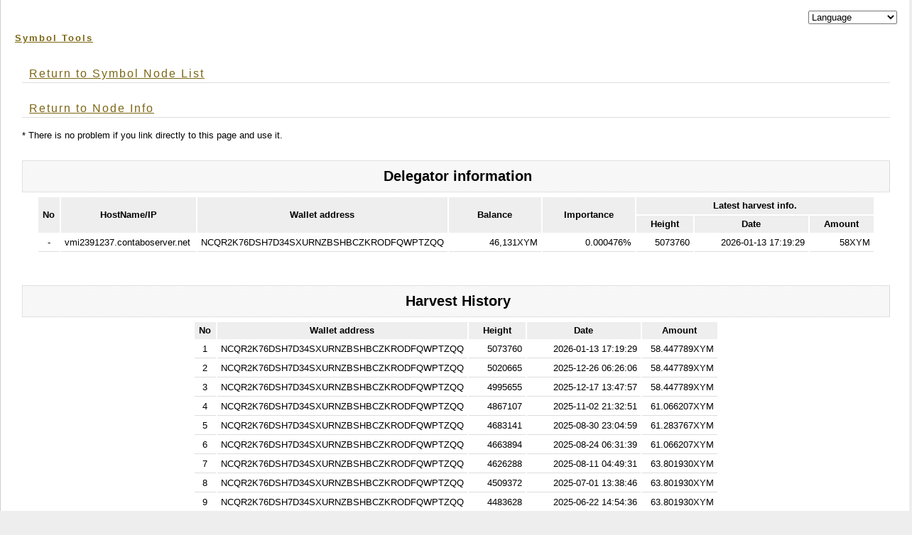

--- FILE ---
content_type: text/html;charset=UTF-8
request_url: https://symbol-tools.com/symbolTools/view/tool/addressDetails.html;jsessionid=F48F394FAF71FED61603F6D2C0B702F7?inputHostName=hideyoshi.mydns.jp&inputAddress=NCQR2K76DSH7D34SXURNZBSHBCZKRODFQWPTZQQ&isFullHarvestHistory=true
body_size: 5276
content:
<!DOCTYPE html PUBLIC "-//W3C//DTD XHTML 1.0 Transitional//EN" "http://www.w3.org/TR/xhtml1/DTD/xhtml1-transitional.dtd">
<html xmlns="http://www.w3.org/1999/xhtml" xml:lang="ja" lang="ja" xmlns:te="http://www.seasar.org/teeda/extension"><head>
<meta http-equiv="Content-Type" content="text/html; charset=UTF-8" /><link rel="stylesheet" href="/symbolTools/css/style.css" type="text/css" baseViewId="/view/layout/nodeListLayout.html" /><link rel="stylesheet" href="/symbolTools/css/app.css?20210726" type="text/css" baseViewId="/view/layout/nodeListLayout.html" /><link rel="stylesheet" href="/symbolTools/css/nodeClassification.css?202205012" type="text/css" baseViewId="/view/layout/nodeListLayout.html" /><title id="title">Symbol Node List(Address Details) - symbol-tools.com</title><!-- Global site tag (gtag.js) - Google Analytics --><script type="text/javascript" language="JavaScript" src="https://www.googletagmanager.com/gtag/js?id=G-6JEV05DQS9" xml:space="preserve"></script><script type="text/javascript" language="JavaScript" xml:space="preserve">
  window.dataLayer = window.dataLayer || [];
  function gtag(){dataLayer.push(arguments);}
  gtag('js', new Date());

  gtag('config', 'G-6JEV05DQS9');
</script></head>
<body id="INDEX">
  <div id="PAGETOP">
    

<script type="text/javascript" language="JavaScript" xml:space="preserve">
function changeLanguage(value) {
	var url = new URL(window.location.href);
	var params = url.searchParams;
	params.delete('lang');
	params.append('lang', value);
	location.href = url;
}
</script>

<!--　　ヘッダ　　-->
<div align="right">
<select onChange="changeLanguage(value);" name="select"><option value="#">Language</option><option value="en">English</option><option value="ja">Japanese(日本語)</option><option value="ru">Russian(русский)</option><option value="ko">Korean(한국)</option><option value="it">Italian(italiano)</option></select>
</div>
<div id="HEADER">
<h1><a shape="rect" href="https://symbol-tools.com/">Symbol Tools</a></h1>
</div>
<hr />


    
    
  <form id="Form" name="includeChildBody:Form" method="post" enctype="application/x-www-form-urlencoded" action="/symbolTools/view/tool/addressDetails.html;jsessionid=CE665E1FC6E7A60454FC30BE34D06987">
    <div id="KIZI">
      <div class="text">

<h3><a shape="rect" href="https://symbol-tools.com/symbolTools/view/tool/nodeList.html">Return to Symbol Node List</a></h3>
<h3><a id="goBackNodeDetails" href="nodeDetails.html;jsessionid=CE665E1FC6E7A60454FC30BE34D06987?inputHostName=hideyoshi.mydns.jp" shape="rect">Return to Node Info</a></h3>
* There is no problem if you link directly to this page and use it.
<br clear="none" />
<br clear="none" />


<!--　　タイトル　　-->
<!--　　タイトル　　-->
<div id="MENU">
<h2>menu</h2>
 <ul><li id="MENU01">Delegator information</li></ul>
</div>
<hr />
<table align="center"><thead><tr><th colspan="1" rowspan="2" width="20px">No</th><th colspan="1" rowspan="2" width="180px">HostName/IP</th><th colspan="1" rowspan="2" width="180px">Wallet address</th><th colspan="1" rowspan="2" width="120px">Balance</th><th colspan="1" rowspan="2" width="120px">Importance</th><th colspan="3" rowspan="1">Latest harvest info.</th></tr><tr><th colspan="1" rowspan="1" width="70px">Height</th><th colspan="1" rowspan="1" width="150px">Date</th><th colspan="1" rowspan="1" width="80px">Amount</th></tr></thead><tbody><tr><td colspan="1" rowspan="1" align="center"><span id="myNo">-</span></td><td colspan="1" rowspan="1"><span id="myHostName">vmi2391237.contaboserver.net</span></td><td colspan="1" rowspan="1"><span id="myAccountAddress">NCQR2K76DSH7D34SXURNZBSHBCZKRODFQWPTZQQ</span></td><td colspan="1" rowspan="1" align="right"><span id="myBalance">46,131XYM</span></td><td colspan="1" rowspan="1" align="right"><span id="myImportance">0.000476%</span></td><td colspan="1" rowspan="1" align="right"><span id="myHeight">5073760</span></td><td colspan="1" rowspan="1" align="right"><span id="myHeightTime">2026-01-13 17:19:29</span></td><td colspan="1" rowspan="1" align="right"><span id="myAmount">58XYM</span></td></tr></tbody></table>

<br clear="none" /><br clear="none" />

<!--　　タイトル　　-->
<div id="MENU">
<h2>menu</h2>
 <ul><li id="MENU01">Harvest History</li></ul>
</div>
<hr />

<table align="center"><thead><tr><th colspan="1" rowspan="1" width="20px">No</th><th colspan="1" rowspan="1" width="180px">Wallet address</th><th colspan="1" rowspan="1" width="70px">Height</th><th colspan="1" rowspan="1" width="150px">Date</th><th colspan="1" rowspan="1" width="80px">Amount</th></tr></thead><tbody id="viewHarvestInfoItems"><tr><td colspan="1" rowspan="1" align="center"><span id="no">1</span></td><td colspan="1" rowspan="1"><span id="accountAddress">NCQR2K76DSH7D34SXURNZBSHBCZKRODFQWPTZQQ</span></td><td colspan="1" rowspan="1" align="right"><span id="height">5073760</span></td><td colspan="1" rowspan="1" align="right"><span id="heightTime">2026-01-13 17:19:29</span></td><td colspan="1" rowspan="1" align="right"><span id="amount">58.447789XYM</span></td></tr><tr><td colspan="1" rowspan="1" align="center"><span id="no">2</span></td><td colspan="1" rowspan="1"><span id="accountAddress">NCQR2K76DSH7D34SXURNZBSHBCZKRODFQWPTZQQ</span></td><td colspan="1" rowspan="1" align="right"><span id="height">5020665</span></td><td colspan="1" rowspan="1" align="right"><span id="heightTime">2025-12-26 06:26:06</span></td><td colspan="1" rowspan="1" align="right"><span id="amount">58.447789XYM</span></td></tr><tr><td colspan="1" rowspan="1" align="center"><span id="no">3</span></td><td colspan="1" rowspan="1"><span id="accountAddress">NCQR2K76DSH7D34SXURNZBSHBCZKRODFQWPTZQQ</span></td><td colspan="1" rowspan="1" align="right"><span id="height">4995655</span></td><td colspan="1" rowspan="1" align="right"><span id="heightTime">2025-12-17 13:47:57</span></td><td colspan="1" rowspan="1" align="right"><span id="amount">58.447789XYM</span></td></tr><tr><td colspan="1" rowspan="1" align="center"><span id="no">4</span></td><td colspan="1" rowspan="1"><span id="accountAddress">NCQR2K76DSH7D34SXURNZBSHBCZKRODFQWPTZQQ</span></td><td colspan="1" rowspan="1" align="right"><span id="height">4867107</span></td><td colspan="1" rowspan="1" align="right"><span id="heightTime">2025-11-02 21:32:51</span></td><td colspan="1" rowspan="1" align="right"><span id="amount">61.066207XYM</span></td></tr><tr><td colspan="1" rowspan="1" align="center"><span id="no">5</span></td><td colspan="1" rowspan="1"><span id="accountAddress">NCQR2K76DSH7D34SXURNZBSHBCZKRODFQWPTZQQ</span></td><td colspan="1" rowspan="1" align="right"><span id="height">4683141</span></td><td colspan="1" rowspan="1" align="right"><span id="heightTime">2025-08-30 23:04:59</span></td><td colspan="1" rowspan="1" align="right"><span id="amount">61.283767XYM</span></td></tr><tr><td colspan="1" rowspan="1" align="center"><span id="no">6</span></td><td colspan="1" rowspan="1"><span id="accountAddress">NCQR2K76DSH7D34SXURNZBSHBCZKRODFQWPTZQQ</span></td><td colspan="1" rowspan="1" align="right"><span id="height">4663894</span></td><td colspan="1" rowspan="1" align="right"><span id="heightTime">2025-08-24 06:31:39</span></td><td colspan="1" rowspan="1" align="right"><span id="amount">61.066207XYM</span></td></tr><tr><td colspan="1" rowspan="1" align="center"><span id="no">7</span></td><td colspan="1" rowspan="1"><span id="accountAddress">NCQR2K76DSH7D34SXURNZBSHBCZKRODFQWPTZQQ</span></td><td colspan="1" rowspan="1" align="right"><span id="height">4626288</span></td><td colspan="1" rowspan="1" align="right"><span id="heightTime">2025-08-11 04:49:31</span></td><td colspan="1" rowspan="1" align="right"><span id="amount">63.801930XYM</span></td></tr><tr><td colspan="1" rowspan="1" align="center"><span id="no">8</span></td><td colspan="1" rowspan="1"><span id="accountAddress">NCQR2K76DSH7D34SXURNZBSHBCZKRODFQWPTZQQ</span></td><td colspan="1" rowspan="1" align="right"><span id="height">4509372</span></td><td colspan="1" rowspan="1" align="right"><span id="heightTime">2025-07-01 13:38:46</span></td><td colspan="1" rowspan="1" align="right"><span id="amount">63.801930XYM</span></td></tr><tr><td colspan="1" rowspan="1" align="center"><span id="no">9</span></td><td colspan="1" rowspan="1"><span id="accountAddress">NCQR2K76DSH7D34SXURNZBSHBCZKRODFQWPTZQQ</span></td><td colspan="1" rowspan="1" align="right"><span id="height">4483628</span></td><td colspan="1" rowspan="1" align="right"><span id="heightTime">2025-06-22 14:54:36</span></td><td colspan="1" rowspan="1" align="right"><span id="amount">63.801930XYM</span></td></tr><tr><td colspan="1" rowspan="1" align="center"><span id="no">10</span></td><td colspan="1" rowspan="1"><span id="accountAddress">NCQR2K76DSH7D34SXURNZBSHBCZKRODFQWPTZQQ</span></td><td colspan="1" rowspan="1" align="right"><span id="height">4417107</span></td><td colspan="1" rowspan="1" align="right"><span id="heightTime">2025-05-30 11:59:00</span></td><td colspan="1" rowspan="1" align="right"><span id="amount">63.801930XYM</span></td></tr><tr><td colspan="1" rowspan="1" align="center"><span id="no">11</span></td><td colspan="1" rowspan="1"><span id="accountAddress">NCQR2K76DSH7D34SXURNZBSHBCZKRODFQWPTZQQ</span></td><td colspan="1" rowspan="1" align="right"><span id="height">4317174</span></td><td colspan="1" rowspan="1" align="right"><span id="heightTime">2025-04-25 18:24:13</span></td><td colspan="1" rowspan="1" align="right"><span id="amount">66.660211XYM</span></td></tr><tr><td colspan="1" rowspan="1" align="center"><span id="no">12</span></td><td colspan="1" rowspan="1"><span id="accountAddress">NCQR2K76DSH7D34SXURNZBSHBCZKRODFQWPTZQQ</span></td><td colspan="1" rowspan="1" align="right"><span id="height">4291218</span></td><td colspan="1" rowspan="1" align="right"><span id="heightTime">2025-04-16 17:54:36</span></td><td colspan="1" rowspan="1" align="right"><span id="amount">66.660211XYM</span></td></tr><tr><td colspan="1" rowspan="1" align="center"><span id="no">13</span></td><td colspan="1" rowspan="1"><span id="accountAddress">NCQR2K76DSH7D34SXURNZBSHBCZKRODFQWPTZQQ</span></td><td colspan="1" rowspan="1" align="right"><span id="height">4224645</span></td><td colspan="1" rowspan="1" align="right"><span id="heightTime">2025-03-24 14:37:39</span></td><td colspan="1" rowspan="1" align="right"><span id="amount">66.691031XYM</span></td></tr><tr><td colspan="1" rowspan="1" align="center"><span id="no">14</span></td><td colspan="1" rowspan="1"><span id="accountAddress">NCQR2K76DSH7D34SXURNZBSHBCZKRODFQWPTZQQ</span></td><td colspan="1" rowspan="1" align="right"><span id="height">4133944</span></td><td colspan="1" rowspan="1" align="right"><span id="heightTime">2025-02-21 02:04:20</span></td><td colspan="1" rowspan="1" align="right"><span id="amount">66.660211XYM</span></td></tr><tr><td colspan="1" rowspan="1" align="center"><span id="no">15</span></td><td colspan="1" rowspan="1"><span id="accountAddress">NCQR2K76DSH7D34SXURNZBSHBCZKRODFQWPTZQQ</span></td><td colspan="1" rowspan="1" align="right"><span id="height">3978593</span></td><td colspan="1" rowspan="1" align="right"><span id="heightTime">2024-12-29 02:14:28</span></td><td colspan="1" rowspan="1" align="right"><span id="amount">69.646541XYM</span></td></tr><tr><td colspan="1" rowspan="1" align="center"><span id="no">16</span></td><td colspan="1" rowspan="1"><span id="accountAddress">NCQR2K76DSH7D34SXURNZBSHBCZKRODFQWPTZQQ</span></td><td colspan="1" rowspan="1" align="right"><span id="height">3874259</span></td><td colspan="1" rowspan="1" align="right"><span id="heightTime">2024-11-22 20:00:44</span></td><td colspan="1" rowspan="1" align="right"><span id="amount">69.646541XYM</span></td></tr><tr><td colspan="1" rowspan="1" align="center"><span id="no">17</span></td><td colspan="1" rowspan="1"><span id="accountAddress">NCQR2K76DSH7D34SXURNZBSHBCZKRODFQWPTZQQ</span></td><td colspan="1" rowspan="1" align="right"><span id="height">3789806</span></td><td colspan="1" rowspan="1" align="right"><span id="heightTime">2024-10-24 11:33:29</span></td><td colspan="1" rowspan="1" align="right"><span id="amount">72.780166XYM</span></td></tr><tr><td colspan="1" rowspan="1" align="center"><span id="no">18</span></td><td colspan="1" rowspan="1"><span id="accountAddress">NCQR2K76DSH7D34SXURNZBSHBCZKRODFQWPTZQQ</span></td><td colspan="1" rowspan="1" align="right"><span id="height">3747446</span></td><td colspan="1" rowspan="1" align="right"><span id="heightTime">2024-10-09 18:11:29</span></td><td colspan="1" rowspan="1" align="right"><span id="amount">72.766656XYM</span></td></tr><tr><td colspan="1" rowspan="1" align="center"><span id="no">19</span></td><td colspan="1" rowspan="1"><span id="accountAddress">NCQR2K76DSH7D34SXURNZBSHBCZKRODFQWPTZQQ</span></td><td colspan="1" rowspan="1" align="right"><span id="height">3742227</span></td><td colspan="1" rowspan="1" align="right"><span id="heightTime">2024-10-07 22:41:06</span></td><td colspan="1" rowspan="1" align="right"><span id="amount">72.766656XYM</span></td></tr><tr><td colspan="1" rowspan="1" align="center"><span id="no">20</span></td><td colspan="1" rowspan="1"><span id="accountAddress">NCQR2K76DSH7D34SXURNZBSHBCZKRODFQWPTZQQ</span></td><td colspan="1" rowspan="1" align="right"><span id="height">3602789</span></td><td colspan="1" rowspan="1" align="right"><span id="heightTime">2024-08-20 11:32:59</span></td><td colspan="1" rowspan="1" align="right"><span id="amount">72.766656XYM</span></td></tr><tr><td colspan="1" rowspan="1" align="center"><span id="no">21</span></td><td colspan="1" rowspan="1"><span id="accountAddress">NCQR2K76DSH7D34SXURNZBSHBCZKRODFQWPTZQQ</span></td><td colspan="1" rowspan="1" align="right"><span id="height">3561050</span></td><td colspan="1" rowspan="1" align="right"><span id="heightTime">2024-08-05 23:25:35</span></td><td colspan="1" rowspan="1" align="right"><span id="amount">76.026551XYM</span></td></tr><tr><td colspan="1" rowspan="1" align="center"><span id="no">22</span></td><td colspan="1" rowspan="1"><span id="accountAddress">NCQR2K76DSH7D34SXURNZBSHBCZKRODFQWPTZQQ</span></td><td colspan="1" rowspan="1" align="right"><span id="height">3343365</span></td><td colspan="1" rowspan="1" align="right"><span id="heightTime">2024-05-22 07:41:15</span></td><td colspan="1" rowspan="1" align="right"><span id="amount">76.026551XYM</span></td></tr><tr><td colspan="1" rowspan="1" align="center"><span id="no">23</span></td><td colspan="1" rowspan="1"><span id="accountAddress">NCQR2K76DSH7D34SXURNZBSHBCZKRODFQWPTZQQ</span></td><td colspan="1" rowspan="1" align="right"><span id="height">3134016</span></td><td colspan="1" rowspan="1" align="right"><span id="heightTime">2024-03-10 13:31:58</span></td><td colspan="1" rowspan="1" align="right"><span id="amount">79.432487XYM</span></td></tr><tr><td colspan="1" rowspan="1" align="center"><span id="no">24</span></td><td colspan="1" rowspan="1"><span id="accountAddress">NCQR2K76DSH7D34SXURNZBSHBCZKRODFQWPTZQQ</span></td><td colspan="1" rowspan="1" align="right"><span id="height">3125713</span></td><td colspan="1" rowspan="1" align="right"><span id="heightTime">2024-03-07 16:10:17</span></td><td colspan="1" rowspan="1" align="right"><span id="amount">79.597566XYM</span></td></tr><tr><td colspan="1" rowspan="1" align="center"><span id="no">25</span></td><td colspan="1" rowspan="1"><span id="accountAddress">NCQR2K76DSH7D34SXURNZBSHBCZKRODFQWPTZQQ</span></td><td colspan="1" rowspan="1" align="right"><span id="height">3046583</span></td><td colspan="1" rowspan="1" align="right"><span id="heightTime">2024-02-09 04:09:39</span></td><td colspan="1" rowspan="1" align="right"><span id="amount">82.991007XYM</span></td></tr><tr><td colspan="1" rowspan="1" align="center"><span id="no">26</span></td><td colspan="1" rowspan="1"><span id="accountAddress">NCQR2K76DSH7D34SXURNZBSHBCZKRODFQWPTZQQ</span></td><td colspan="1" rowspan="1" align="right"><span id="height">3046416</span></td><td colspan="1" rowspan="1" align="right"><span id="heightTime">2024-02-09 02:45:41</span></td><td colspan="1" rowspan="1" align="right"><span id="amount">83.016277XYM</span></td></tr><tr><td colspan="1" rowspan="1" align="center"><span id="no">27</span></td><td colspan="1" rowspan="1"><span id="accountAddress">NCQR2K76DSH7D34SXURNZBSHBCZKRODFQWPTZQQ</span></td><td colspan="1" rowspan="1" align="right"><span id="height">3007950</span></td><td colspan="1" rowspan="1" align="right"><span id="heightTime">2024-01-26 17:54:24</span></td><td colspan="1" rowspan="1" align="right"><span id="amount">82.991007XYM</span></td></tr><tr><td colspan="1" rowspan="1" align="center"><span id="no">28</span></td><td colspan="1" rowspan="1"><span id="accountAddress">NCQR2K76DSH7D34SXURNZBSHBCZKRODFQWPTZQQ</span></td><td colspan="1" rowspan="1" align="right"><span id="height">2960817</span></td><td colspan="1" rowspan="1" align="right"><span id="heightTime">2024-01-10 08:45:02</span></td><td colspan="1" rowspan="1" align="right"><span id="amount">82.991007XYM</span></td></tr><tr><td colspan="1" rowspan="1" align="center"><span id="no">29</span></td><td colspan="1" rowspan="1"><span id="accountAddress">NCQR2K76DSH7D34SXURNZBSHBCZKRODFQWPTZQQ</span></td><td colspan="1" rowspan="1" align="right"><span id="height">2671689</span></td><td colspan="1" rowspan="1" align="right"><span id="heightTime">2023-10-01 21:02:40</span></td><td colspan="1" rowspan="1" align="right"><span id="amount">86.708945XYM</span></td></tr><tr><td colspan="1" rowspan="1" align="center"><span id="no">30</span></td><td colspan="1" rowspan="1"><span id="accountAddress">NCQR2K76DSH7D34SXURNZBSHBCZKRODFQWPTZQQ</span></td><td colspan="1" rowspan="1" align="right"><span id="height">2665959</span></td><td colspan="1" rowspan="1" align="right"><span id="heightTime">2023-09-29 21:15:49</span></td><td colspan="1" rowspan="1" align="right"><span id="amount">86.708945XYM</span></td></tr><tr><td colspan="1" rowspan="1" align="center"><span id="no">31</span></td><td colspan="1" rowspan="1"><span id="accountAddress">NCQR2K76DSH7D34SXURNZBSHBCZKRODFQWPTZQQ</span></td><td colspan="1" rowspan="1" align="right"><span id="height">2632016</span></td><td colspan="1" rowspan="1" align="right"><span id="heightTime">2023-09-18 02:09:41</span></td><td colspan="1" rowspan="1" align="right"><span id="amount">86.708945XYM</span></td></tr><tr><td colspan="1" rowspan="1" align="center"><span id="no">32</span></td><td colspan="1" rowspan="1"><span id="accountAddress">NCQR2K76DSH7D34SXURNZBSHBCZKRODFQWPTZQQ</span></td><td colspan="1" rowspan="1" align="right"><span id="height">2610001</span></td><td colspan="1" rowspan="1" align="right"><span id="heightTime">2023-09-10 10:28:51</span></td><td colspan="1" rowspan="1" align="right"><span id="amount">86.708945XYM</span></td></tr><tr><td colspan="1" rowspan="1" align="center"><span id="no">33</span></td><td colspan="1" rowspan="1"><span id="accountAddress">NCQR2K76DSH7D34SXURNZBSHBCZKRODFQWPTZQQ</span></td><td colspan="1" rowspan="1" align="right"><span id="height">2608972</span></td><td colspan="1" rowspan="1" align="right"><span id="heightTime">2023-09-10 01:53:19</span></td><td colspan="1" rowspan="1" align="right"><span id="amount">86.708945XYM</span></td></tr><tr><td colspan="1" rowspan="1" align="center"><span id="no">34</span></td><td colspan="1" rowspan="1"><span id="accountAddress">NCQR2K76DSH7D34SXURNZBSHBCZKRODFQWPTZQQ</span></td><td colspan="1" rowspan="1" align="right"><span id="height">2579945</span></td><td colspan="1" rowspan="1" align="right"><span id="heightTime">2023-08-30 23:47:32</span></td><td colspan="1" rowspan="1" align="right"><span id="amount">87.061465XYM</span></td></tr><tr><td colspan="1" rowspan="1" align="center"><span id="no">35</span></td><td colspan="1" rowspan="1"><span id="accountAddress">NCQR2K76DSH7D34SXURNZBSHBCZKRODFQWPTZQQ</span></td><td colspan="1" rowspan="1" align="right"><span id="height">2530949</span></td><td colspan="1" rowspan="1" align="right"><span id="heightTime">2023-08-13 23:06:36</span></td><td colspan="1" rowspan="1" align="right"><span id="amount">90.593443XYM</span></td></tr><tr><td colspan="1" rowspan="1" align="center"><span id="no">36</span></td><td colspan="1" rowspan="1"><span id="accountAddress">NCQR2K76DSH7D34SXURNZBSHBCZKRODFQWPTZQQ</span></td><td colspan="1" rowspan="1" align="right"><span id="height">2523231</span></td><td colspan="1" rowspan="1" align="right"><span id="heightTime">2023-08-11 06:45:35</span></td><td colspan="1" rowspan="1" align="right"><span id="amount">90.605763XYM</span></td></tr><tr><td colspan="1" rowspan="1" align="center"><span id="no">37</span></td><td colspan="1" rowspan="1"><span id="accountAddress">NCQR2K76DSH7D34SXURNZBSHBCZKRODFQWPTZQQ</span></td><td colspan="1" rowspan="1" align="right"><span id="height">2513674</span></td><td colspan="1" rowspan="1" align="right"><span id="heightTime">2023-08-07 23:02:31</span></td><td colspan="1" rowspan="1" align="right"><span id="amount">90.616493XYM</span></td></tr><tr><td colspan="1" rowspan="1" align="center"><span id="no">38</span></td><td colspan="1" rowspan="1"><span id="accountAddress">NCQR2K76DSH7D34SXURNZBSHBCZKRODFQWPTZQQ</span></td><td colspan="1" rowspan="1" align="right"><span id="height">2487350</span></td><td colspan="1" rowspan="1" align="right"><span id="heightTime">2023-07-29 19:26:31</span></td><td colspan="1" rowspan="1" align="right"><span id="amount">90.593443XYM</span></td></tr><tr><td colspan="1" rowspan="1" align="center"><span id="no">39</span></td><td colspan="1" rowspan="1"><span id="accountAddress">NCQR2K76DSH7D34SXURNZBSHBCZKRODFQWPTZQQ</span></td><td colspan="1" rowspan="1" align="right"><span id="height">2437110</span></td><td colspan="1" rowspan="1" align="right"><span id="heightTime">2023-07-12 08:25:09</span></td><td colspan="1" rowspan="1" align="right"><span id="amount">90.593443XYM</span></td></tr><tr><td colspan="1" rowspan="1" align="center"><span id="no">40</span></td><td colspan="1" rowspan="1"><span id="accountAddress">NCQR2K76DSH7D34SXURNZBSHBCZKRODFQWPTZQQ</span></td><td colspan="1" rowspan="1" align="right"><span id="height">2425601</span></td><td colspan="1" rowspan="1" align="right"><span id="heightTime">2023-07-08 08:24:03</span></td><td colspan="1" rowspan="1" align="right"><span id="amount">90.593443XYM</span></td></tr><tr><td colspan="1" rowspan="1" align="center"><span id="no">41</span></td><td colspan="1" rowspan="1"><span id="accountAddress">NCQR2K76DSH7D34SXURNZBSHBCZKRODFQWPTZQQ</span></td><td colspan="1" rowspan="1" align="right"><span id="height">2424589</span></td><td colspan="1" rowspan="1" align="right"><span id="heightTime">2023-07-07 23:58:20</span></td><td colspan="1" rowspan="1" align="right"><span id="amount">90.593443XYM</span></td></tr><tr><td colspan="1" rowspan="1" align="center"><span id="no">42</span></td><td colspan="1" rowspan="1"><span id="accountAddress">NCQR2K76DSH7D34SXURNZBSHBCZKRODFQWPTZQQ</span></td><td colspan="1" rowspan="1" align="right"><span id="height">2380127</span></td><td colspan="1" rowspan="1" align="right"><span id="heightTime">2023-06-22 13:03:22</span></td><td colspan="1" rowspan="1" align="right"><span id="amount">90.593443XYM</span></td></tr><tr><td colspan="1" rowspan="1" align="center"><span id="no">43</span></td><td colspan="1" rowspan="1"><span id="accountAddress">NCQR2K76DSH7D34SXURNZBSHBCZKRODFQWPTZQQ</span></td><td colspan="1" rowspan="1" align="right"><span id="height">2364393</span></td><td colspan="1" rowspan="1" align="right"><span id="heightTime">2023-06-17 01:50:04</span></td><td colspan="1" rowspan="1" align="right"><span id="amount">90.593443XYM</span></td></tr><tr><td colspan="1" rowspan="1" align="center"><span id="no">44</span></td><td colspan="1" rowspan="1"><span id="accountAddress">NCQR2K76DSH7D34SXURNZBSHBCZKRODFQWPTZQQ</span></td><td colspan="1" rowspan="1" align="right"><span id="height">2217628</span></td><td colspan="1" rowspan="1" align="right"><span id="heightTime">2023-04-27 01:36:01</span></td><td colspan="1" rowspan="1" align="right"><span id="amount">94.651965XYM</span></td></tr><tr><td colspan="1" rowspan="1" align="center"><span id="no">45</span></td><td colspan="1" rowspan="1"><span id="accountAddress">NCQR2K76DSH7D34SXURNZBSHBCZKRODFQWPTZQQ</span></td><td colspan="1" rowspan="1" align="right"><span id="height">2096509</span></td><td colspan="1" rowspan="1" align="right"><span id="heightTime">2023-03-15 23:21:52</span></td><td colspan="1" rowspan="1" align="right"><span id="amount">94.651965XYM</span></td></tr><tr><td colspan="1" rowspan="1" align="center"><span id="no">46</span></td><td colspan="1" rowspan="1"><span id="accountAddress">NCQR2K76DSH7D34SXURNZBSHBCZKRODFQWPTZQQ</span></td><td colspan="1" rowspan="1" align="right"><span id="height">2052978</span></td><td colspan="1" rowspan="1" align="right"><span id="heightTime">2023-02-28 20:16:10</span></td><td colspan="1" rowspan="1" align="right"><span id="amount">94.651965XYM</span></td></tr><tr><td colspan="1" rowspan="1" align="center"><span id="no">47</span></td><td colspan="1" rowspan="1"><span id="accountAddress">NCQR2K76DSH7D34SXURNZBSHBCZKRODFQWPTZQQ</span></td><td colspan="1" rowspan="1" align="right"><span id="height">2052444</span></td><td colspan="1" rowspan="1" align="right"><span id="heightTime">2023-02-28 15:48:43</span></td><td colspan="1" rowspan="1" align="right"><span id="amount">94.651965XYM</span></td></tr><tr><td colspan="1" rowspan="1" align="center"><span id="no">48</span></td><td colspan="1" rowspan="1"><span id="accountAddress">NCQR2K76DSH7D34SXURNZBSHBCZKRODFQWPTZQQ</span></td><td colspan="1" rowspan="1" align="right"><span id="height">1902754</span></td><td colspan="1" rowspan="1" align="right"><span id="heightTime">2023-01-07 15:13:23</span></td><td colspan="1" rowspan="1" align="right"><span id="amount">98.892305XYM</span></td></tr><tr><td colspan="1" rowspan="1" align="center"><span id="no">49</span></td><td colspan="1" rowspan="1"><span id="accountAddress">NCQR2K76DSH7D34SXURNZBSHBCZKRODFQWPTZQQ</span></td><td colspan="1" rowspan="1" align="right"><span id="height">1777591</span></td><td colspan="1" rowspan="1" align="right"><span id="heightTime">2022-11-25 03:10:37</span></td><td colspan="1" rowspan="1" align="right"><span id="amount">98.892305XYM</span></td></tr><tr><td colspan="1" rowspan="1" align="center"><span id="no">50</span></td><td colspan="1" rowspan="1"><span id="accountAddress">NCQR2K76DSH7D34SXURNZBSHBCZKRODFQWPTZQQ</span></td><td colspan="1" rowspan="1" align="right"><span id="height">1751371</span></td><td colspan="1" rowspan="1" align="right"><span id="heightTime">2022-11-16 00:31:02</span></td><td colspan="1" rowspan="1" align="right"><span id="amount">106.628705XYM</span></td></tr><tr><td colspan="1" rowspan="1" align="center"><span id="no">51</span></td><td colspan="1" rowspan="1"><span id="accountAddress">NCQR2K76DSH7D34SXURNZBSHBCZKRODFQWPTZQQ</span></td><td colspan="1" rowspan="1" align="right"><span id="height">1668032</span></td><td colspan="1" rowspan="1" align="right"><span id="heightTime">2022-10-18 01:21:07</span></td><td colspan="1" rowspan="1" align="right"><span id="amount">103.322611XYM</span></td></tr><tr><td colspan="1" rowspan="1" align="center"><span id="no">52</span></td><td colspan="1" rowspan="1"><span id="accountAddress">NCQR2K76DSH7D34SXURNZBSHBCZKRODFQWPTZQQ</span></td><td colspan="1" rowspan="1" align="right"><span id="height">1606392</span></td><td colspan="1" rowspan="1" align="right"><span id="heightTime">2022-09-26 15:09:15</span></td><td colspan="1" rowspan="1" align="right"><span id="amount">103.322611XYM</span></td></tr><tr><td colspan="1" rowspan="1" align="center"><span id="no">53</span></td><td colspan="1" rowspan="1"><span id="accountAddress">NCQR2K76DSH7D34SXURNZBSHBCZKRODFQWPTZQQ</span></td><td colspan="1" rowspan="1" align="right"><span id="height">1490758</span></td><td colspan="1" rowspan="1" align="right"><span id="heightTime">2022-08-17 10:37:58</span></td><td colspan="1" rowspan="1" align="right"><span id="amount">103.322611XYM</span></td></tr><tr><td colspan="1" rowspan="1" align="center"><span id="no">54</span></td><td colspan="1" rowspan="1"><span id="accountAddress">NCQR2K76DSH7D34SXURNZBSHBCZKRODFQWPTZQQ</span></td><td colspan="1" rowspan="1" align="right"><span id="height">1342202</span></td><td colspan="1" rowspan="1" align="right"><span id="heightTime">2022-06-26 19:31:01</span></td><td colspan="1" rowspan="1" align="right"><span id="amount">107.964271XYM</span></td></tr><tr><td colspan="1" rowspan="1" align="center"><span id="no">55</span></td><td colspan="1" rowspan="1"><span id="accountAddress">NCQR2K76DSH7D34SXURNZBSHBCZKRODFQWPTZQQ</span></td><td colspan="1" rowspan="1" align="right"><span id="height">1257051</span></td><td colspan="1" rowspan="1" align="right"><span id="heightTime">2022-05-28 05:18:29</span></td><td colspan="1" rowspan="1" align="right"><span id="amount">107.951391XYM</span></td></tr><tr><td colspan="1" rowspan="1" align="center"><span id="no">56</span></td><td colspan="1" rowspan="1"><span id="accountAddress">NCQR2K76DSH7D34SXURNZBSHBCZKRODFQWPTZQQ</span></td><td colspan="1" rowspan="1" align="right"><span id="height">1225875</span></td><td colspan="1" rowspan="1" align="right"><span id="heightTime">2022-05-17 09:12:29</span></td><td colspan="1" rowspan="1" align="right"><span id="amount">107.953861XYM</span></td></tr><tr><td colspan="1" rowspan="1" align="center"><span id="no">57</span></td><td colspan="1" rowspan="1"><span id="accountAddress">NCQR2K76DSH7D34SXURNZBSHBCZKRODFQWPTZQQ</span></td><td colspan="1" rowspan="1" align="right"><span id="height">1207147</span></td><td colspan="1" rowspan="1" align="right"><span id="heightTime">2022-05-10 21:00:07</span></td><td colspan="1" rowspan="1" align="right"><span id="amount">112.856404XYM</span></td></tr><tr><td colspan="1" rowspan="1" align="center"><span id="no">58</span></td><td colspan="1" rowspan="1"><span id="accountAddress">NCQR2K76DSH7D34SXURNZBSHBCZKRODFQWPTZQQ</span></td><td colspan="1" rowspan="1" align="right"><span id="height">1179501</span></td><td colspan="1" rowspan="1" align="right"><span id="heightTime">2022-05-01 06:23:40</span></td><td colspan="1" rowspan="1" align="right"><span id="amount">112.787535XYM</span></td></tr><tr><td colspan="1" rowspan="1" align="center"><span id="no">59</span></td><td colspan="1" rowspan="1"><span id="accountAddress">NCQR2K76DSH7D34SXURNZBSHBCZKRODFQWPTZQQ</span></td><td colspan="1" rowspan="1" align="right"><span id="height">1091436</span></td><td colspan="1" rowspan="1" align="right"><span id="heightTime">2022-03-31 15:49:50</span></td><td colspan="1" rowspan="1" align="right"><span id="amount">112.787535XYM</span></td></tr><tr><td colspan="1" rowspan="1" align="center"><span id="no">60</span></td><td colspan="1" rowspan="1"><span id="accountAddress">NCQR2K76DSH7D34SXURNZBSHBCZKRODFQWPTZQQ</span></td><td colspan="1" rowspan="1" align="right"><span id="height">961800</span></td><td colspan="1" rowspan="1" align="right"><span id="heightTime">2022-02-14 14:29:29</span></td><td colspan="1" rowspan="1" align="right"><span id="amount">112.790755XYM</span></td></tr><tr><td colspan="1" rowspan="1" align="center"><span id="no">61</span></td><td colspan="1" rowspan="1"><span id="accountAddress">NCQR2K76DSH7D34SXURNZBSHBCZKRODFQWPTZQQ</span></td><td colspan="1" rowspan="1" align="right"><span id="height">876606</span></td><td colspan="1" rowspan="1" align="right"><span id="heightTime">2022-01-15 23:54:25</span></td><td colspan="1" rowspan="1" align="right"><span id="amount">117.847236XYM</span></td></tr><tr><td colspan="1" rowspan="1" align="center"><span id="no">62</span></td><td colspan="1" rowspan="1"><span id="accountAddress">NCQR2K76DSH7D34SXURNZBSHBCZKRODFQWPTZQQ</span></td><td colspan="1" rowspan="1" align="right"><span id="height">777805</span></td><td colspan="1" rowspan="1" align="right"><span id="heightTime">2021-12-12 15:46:29</span></td><td colspan="1" rowspan="1" align="right"><span id="amount">117.840337XYM</span></td></tr><tr><td colspan="1" rowspan="1" align="center"><span id="no">63</span></td><td colspan="1" rowspan="1"><span id="accountAddress">NCQR2K76DSH7D34SXURNZBSHBCZKRODFQWPTZQQ</span></td><td colspan="1" rowspan="1" align="right"><span id="height">606908</span></td><td colspan="1" rowspan="1" align="right"><span id="heightTime">2021-10-14 06:19:57</span></td><td colspan="1" rowspan="1" align="right"><span id="amount">123.469396XYM</span></td></tr><tr><td colspan="1" rowspan="1" align="center"><span id="no">64</span></td><td colspan="1" rowspan="1"><span id="accountAddress">NCQR2K76DSH7D34SXURNZBSHBCZKRODFQWPTZQQ</span></td><td colspan="1" rowspan="1" align="right"><span id="height">440612</span></td><td colspan="1" rowspan="1" align="right"><span id="heightTime">2021-08-17 11:10:28</span></td><td colspan="1" rowspan="1" align="right"><span id="amount">123.119501XYM</span></td></tr><tr><td colspan="1" rowspan="1" align="center"><span id="no">65</span></td><td colspan="1" rowspan="1"><span id="accountAddress">NCQR2K76DSH7D34SXURNZBSHBCZKRODFQWPTZQQ</span></td><td colspan="1" rowspan="1" align="right"><span id="height">427854</span></td><td colspan="1" rowspan="1" align="right"><span id="heightTime">2021-08-13 00:46:56</span></td><td colspan="1" rowspan="1" align="right"><span id="amount">128.640032XYM</span></td></tr><tr><td colspan="1" rowspan="1" align="center"><span id="no">66</span></td><td colspan="1" rowspan="1"><span id="accountAddress">NCQR2K76DSH7D34SXURNZBSHBCZKRODFQWPTZQQ</span></td><td colspan="1" rowspan="1" align="right"><span id="height">310139</span></td><td colspan="1" rowspan="1" align="right"><span id="heightTime">2021-07-03 02:58:46</span></td><td colspan="1" rowspan="1" align="right"><span id="amount">128.660367XYM</span></td></tr><tr><td colspan="1" rowspan="1" align="center"><span id="no">67</span></td><td colspan="1" rowspan="1"><span id="accountAddress">NCQR2K76DSH7D34SXURNZBSHBCZKRODFQWPTZQQ</span></td><td colspan="1" rowspan="1" align="right"><span id="height">174660</span></td><td colspan="1" rowspan="1" align="right"><span id="heightTime">2021-05-17 00:58:32</span></td><td colspan="1" rowspan="1" align="right"><span id="amount">128.647487XYM</span></td></tr><tr><td colspan="1" rowspan="1" align="center"><span id="no">68</span></td><td colspan="1" rowspan="1"><span id="accountAddress">NCQR2K76DSH7D34SXURNZBSHBCZKRODFQWPTZQQ</span></td><td colspan="1" rowspan="1" align="right"><span id="height">138634</span></td><td colspan="1" rowspan="1" align="right"><span id="heightTime">2021-05-04 12:30:04</span></td><td colspan="1" rowspan="1" align="right"><span id="amount">134.484295XYM</span></td></tr><tr><td colspan="1" rowspan="1" align="center"><span id="no">69</span></td><td colspan="1" rowspan="1"><span id="accountAddress">NCQR2K76DSH7D34SXURNZBSHBCZKRODFQWPTZQQ</span></td><td colspan="1" rowspan="1" align="right"><span id="height">101334</span></td><td colspan="1" rowspan="1" align="right"><span id="heightTime">2021-04-21 13:25:36</span></td><td colspan="1" rowspan="1" align="right"><span id="amount">134.397931XYM</span></td></tr><tr><td colspan="1" rowspan="1" align="center"><span id="no">70</span></td><td colspan="1" rowspan="1"><span id="accountAddress">NCQR2K76DSH7D34SXURNZBSHBCZKRODFQWPTZQQ</span></td><td colspan="1" rowspan="1" align="right"><span id="height">69819</span></td><td colspan="1" rowspan="1" align="right"><span id="heightTime">2021-04-10 14:32:13</span></td><td colspan="1" rowspan="1" align="right"><span id="amount">134.502898XYM</span></td></tr><tr><td colspan="1" rowspan="1" align="center"><span id="no">71</span></td><td colspan="1" rowspan="1"><span id="accountAddress">NCQR2K76DSH7D34SXURNZBSHBCZKRODFQWPTZQQ</span></td><td colspan="1" rowspan="1" align="right"><span id="height">62064</span></td><td colspan="1" rowspan="1" align="right"><span id="heightTime">2021-04-07 21:50:10</span></td><td colspan="1" rowspan="1" align="right"><span id="amount">134.397931XYM</span></td></tr><tr><td colspan="1" rowspan="1" align="center"><span id="no">72</span></td><td colspan="1" rowspan="1"><span id="accountAddress">NCQR2K76DSH7D34SXURNZBSHBCZKRODFQWPTZQQ</span></td><td colspan="1" rowspan="1" align="right"><span id="height">57886</span></td><td colspan="1" rowspan="1" align="right"><span id="heightTime">2021-04-06 11:00:01</span></td><td colspan="1" rowspan="1" align="right"><span id="amount">138.910675XYM</span></td></tr></tbody></table>

<br clear="none" /><br clear="none" />


<!--　　タイトル　　-->
<div id="MENU">
<h2>menu</h2>
 <ul><li id="MENU01">History of Delegation</li></ul>
</div>
<hr />
<p>This is information that this site collects on its own. This includes missing delegation history and incorrect information.</p>
<table align="center"><thead><tr><th colspan="1" rowspan="1" width="20px">No</th><th colspan="1" rowspan="1" width="300px">Hostname/IP</th><th colspan="1" rowspan="1" width="160px">Number of days elapsed</th></tr></thead><tbody id="outUnlockedAccountItems"><tr><td colspan="1" rowspan="1" align="center"><span id="outAccountNo">1</span></td><td colspan="1" rowspan="1" align="left"><a id="goNowNodeDetails" href="nodeDetails.html;jsessionid=CE665E1FC6E7A60454FC30BE34D06987?inputHostName=vmi2391237.contaboserver.net" shape="rect"><span id="outAccountNowHostName">vmi2391237.contaboserver.net</span></a></td><td colspan="1" rowspan="1" align="right">〜 <span id="outAccountDateString">Currently</span></td></tr><tr><td colspan="1" rowspan="1" align="center"><span id="outAccountNo">2</span></td><td colspan="1" rowspan="1" align="left"><a id="goNowNodeDetails" href="nodeDetails.html;jsessionid=CE665E1FC6E7A60454FC30BE34D06987?inputHostName=vmi1560137.contaboserver.net" shape="rect"><span id="outAccountNowHostName">vmi1560137.contaboserver.net</span></a></td><td colspan="1" rowspan="1" align="right">〜 <span id="outAccountDateString">2025/01/14 03:20:51</span></td></tr><tr><td colspan="1" rowspan="1" align="center"><span id="outAccountNo">3</span></td><td colspan="1" rowspan="1" align="left"><a id="goNowNodeDetails" href="nodeDetails.html;jsessionid=CE665E1FC6E7A60454FC30BE34D06987?inputHostName=hideyoshi.mydns.jp" shape="rect"><span id="outAccountNowHostName">hideyoshi.mydns.jp</span></a></td><td colspan="1" rowspan="1" align="right">〜 <span id="outAccountDateString">2024/05/19 01:26:01</span></td></tr><tr><td colspan="1" rowspan="1" align="center"><span id="outAccountNo">4</span></td><td colspan="1" rowspan="1" align="left"><a id="goNowNodeDetails" href="nodeDetails.html;jsessionid=CE665E1FC6E7A60454FC30BE34D06987?inputHostName=hideyoshi-node.net" shape="rect"><span id="outAccountNowHostName">hideyoshi-node.net</span></a></td><td colspan="1" rowspan="1" align="right">〜 <span id="outAccountDateString">2022/10/11 11:23:40</span></td></tr></tbody></table>

<br clear="none" /><br clear="none" />

<br clear="none" />
<h3><a shape="rect" href="https://symbol-tools.com/symbolTools/view/tool/nodeList.html">Return to Symbol Node List</a></h3>
<h3><a id="goBackNodeDetailsDown" href="nodeDetails.html;jsessionid=CE665E1FC6E7A60454FC30BE34D06987?inputHostName=hideyoshi.mydns.jp" shape="rect">Return to Node Info</a></h3>
<br clear="none" /><br clear="none" />

<!--　　タイトル　　-->
<div id="MENU">
<h2>menu</h2>
 <ul><li id="MENU01">SYMBOL donation reception</li></ul>
</div>
<hr />

        <h3>Explanation</h3>
        <p>If you feel that this tool will enrich your life, please consider donating. <br /> We will continue to carry out activities that can contribute to the development of SYMBOL and contribute to related organizations and everyone.</p>
        <h3>SYMBOL address</h3>
        <p>NBQTX4-XC7U3C-ZEVJU3-32KMFU-HO4KSR-N665FS-B2A</p>
        <h3>QR code</h3>
        <p><img src="/symbolTools/image/address.png;jsessionid=CE665E1FC6E7A60454FC30BE34D06987" height="30%" alt="NBQTX4-XC7U3C-ZEVJU3-32KMFU-HO4KSR-N665FS-B2A" loading="lazy" width="30%" /></p>

      </div>
    </div>
    <hr />
  <input type="hidden" name="includeChildBody:Form/view/tool/addressDetails.html" value="includeChildBody:Form" /></form>

  </div>
  

<div id="FOOTER">
 <ul><li id="FOOTER01"><a shape="rect" href="#PAGETOP">TOP</a></li><!-- <li id="FOOTER02"><address><a href="/">トップページ</a></address></li> --></ul>
</div>



<script language="JavaScript" type="text/javascript">
<!--
var forms = ['Form'];
for (var i = 0, len = forms.length; i < len; ++i) {
  var span = document.createElement('span');
  span.style.display = 'none';
  span.style.position = 'absolute';
  var form = document.getElementById(forms[i]);
  form.appendChild(span);
  span.innerHTML = "<input type='hidden' name='te-conditions' value='[base64]' />";
}

//-->
</script></body></html>